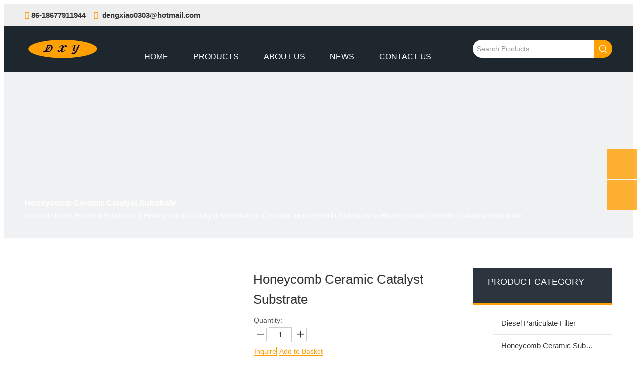

--- FILE ---
content_type: text/css;charset=UTF-8
request_url: https://jqrorwxhkikkln5q.leadongcdn.com/develop/THpfAUKUEigZ-asfUKApiSRpj-GvUApKfKKUAU-jkBqrKminrjjqimjiri-jqBqrKmimrkriiirnkr/style.css
body_size: 243
content:
@media(max-width:1024px){.htmlcontent_home,.htmlcontent_home .htmlcontent-home2{width:1024px}.htmlcontent_home ul .col-sm-4{width:33.33333%}@media(max-width:768px){.htmlcontent_home{width:100%;max-width:100%}.htmlcontent_home .htmlcontent-home2{width:768px}.htmlcontent_home .htmlcontent-home2 li{float:none;width:100%}@media(max-width:667px){.htmlcontent_home .htmlcontent-home2{width:667px}.htmlcontent_home{width:100%;max-width:100%}@media(max-width:374px){.htmlcontent_home .htmlcontent-home2{width:374px}.htmlcontent_home{width:100%;max-width:100%}}}}}.htmlcontent_home_warp{overflow-x:hidden}.htmlcontent-home2{list-style:none}.htmlcontent_home{box-sizing:border-box;padding-top:29px;font-size:12px;width:1180px;margin:0 auto;font-family:Arial}.htmlcontent_home ul{margin-bottom:0}.htmlcontent_home ul li{margin-bottom:15px;box-sizing:border-box}.htmlcontent_home ul li .item-html{display:block;position:relative;-moz-transition:all .3s ease;-o-transition:all .3s ease;-webkit-transition:all .3s ease;transition:all .3s ease;overflow:hidden;z-index:1}.htmlcontent_home ul li .item-html:hover i{background:#1a93c4;border-color:#1a93c4;color:#fff !important}.htmlcontent_home ul li .item-html:hover i:before{-webkit-transform:rotateY(360deg);-moz-transform:rotateY(360deg);-o-transform:rotateY(360deg);-ms-transform:rotateY(360deg);transform:rotateY(360deg)}.htmlcontent_home ul li .item-html{overflow:hidden;display:flex}.htmlcontent_home ul li i{float:left;width:84px;height:84px;border:1px solid #e2e2e2;-moz-border-radius:50%;-webkit-border-radius:50%;border-radius:50%;text-align:center;color:#1a93c4;background:#fff;font-size:27px;line-height:84px;margin-right:20px;-moz-transition:all .6s ease;-o-transition:all .6s ease;-webkit-transition:all .6s ease;transition:all .6s ease;position:relative}.htmlcontent_home ul li i:before{position:relative;display:block;-moz-transition:all .6s ease;-o-transition:all .6s ease;-webkit-transition:all .6s ease;transition:all .6s ease}.htmlcontent_home ul li .h4{color:#333;font-weight:700;font-size:21px;line-height:1em;text-transform:capitalize;margin:10px 0;display:flex}.htmlcontent_home ul li .h4 span{color:#1a93c4;margin-right:8px}.htmlcontent_home ul li{width:33.33333%;float:left;position:relative;min-height:1px;padding-left:15px;padding-right:15px;box-sizing:border-box}.htmlcontent_home ul li .item-html{margin:0 0 10px;font-family:Arial}.htmlcontent_home ul li .item-html .p{font-family:Arial}